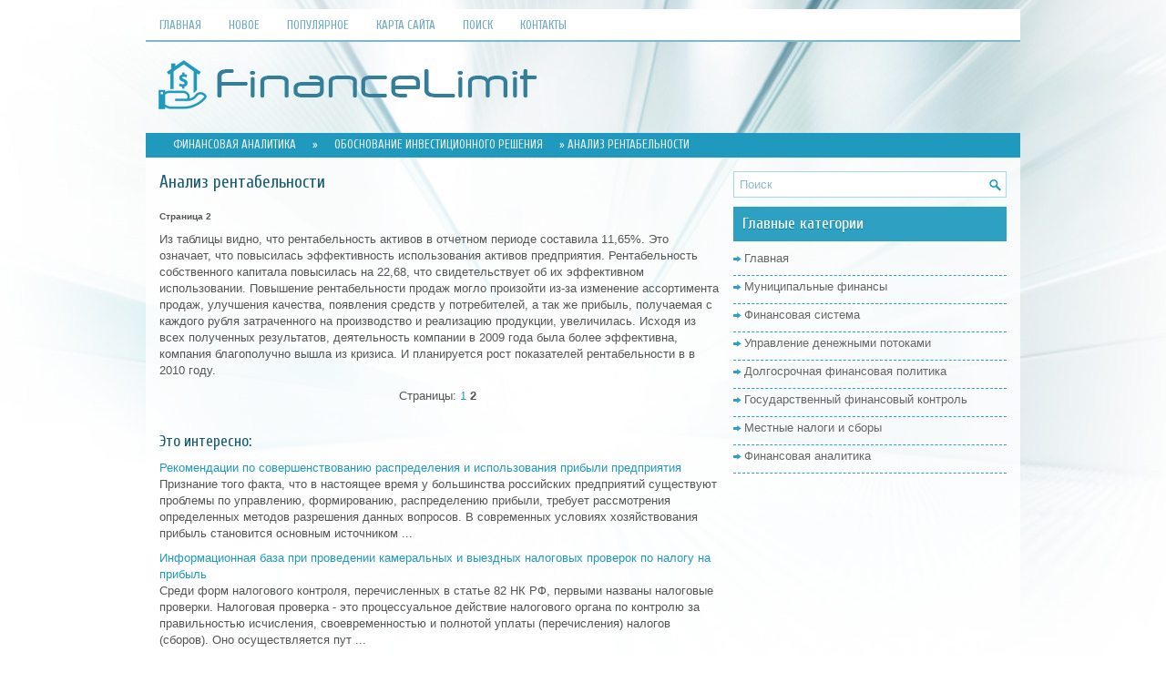

--- FILE ---
content_type: text/html; charset=windows-1251
request_url: http://www.financelimit.ru/limifs-143-2.html
body_size: 2981
content:
<!DOCTYPE HTML PUBLIC "-//W3C//DTD XHTML 1.0 Transitional//EN" "http://www.w3.org/TR/xhtml1/DTD/xhtml1-transitional.dtd">
<html xmlns="http://www.w3.org/1999/xhtml" lang="en-US">

<head profile="http://gmpg.org/xfn/11">
<meta http-equiv="Content-Type" content="text/html; charset=windows-1251">
<title>Из таблицы видно, что рентабельность активов в отчетном периоде составила 11,65%. Это означает, что  - FinanceLimit.ru</title>
<link rel="stylesheet" href="style.css" type="text/css">
<link rel="shortcut icon" type="image/x-icon" href="favicon.ico" />
</head>

<body>

<div class="filim_life">
	<div class="filim_fmen">
		<ul>
			<li><a href="/">Главная</a></li>
			<li><a href="/new.html">Новое</a></li>
			<li><a href="/top.html">Популярное</a></li>
			<li><a href="/sitemap.html">Карта сайта</a></li>
			<li><a href="/search.php">Поиск</a></li>
			<li><a href="/contacts.html">Контакты</a></li>
		</ul>
	</div>
	<div class="filim_toim">
		<a href="/"><img src="images/logo.png"></a> </div>
	<div class="filim_uway">
		<div><a href="limif-1.html">Финансовая аналитика</a> » <a href="limif-135.html">Обоснование инвестиционного решения</a> »  Анализ рентабельности</div> </div>
	<div class="filim_world">
		<div class="filim_ocean">
			<h1>Анализ рентабельности</h1>
			<div  style="overflow:hidden;"><a href="https://www.legioncryptosignals.com/"><img src="https://www.legioncryptosignals.com/banners/banner.jpg" alt="" border="0"></a></div>
			<p><div style="font-size:10px;"><b>Страница 2</b></div> 
<p>Из таблицы видно, что рентабельность активов в отчетном периоде составила 11,65%. Это означает, что повысилась эффективность использования активов предприятия. Рентабельность собственного капитала повысилась на 22,68, что свидетельствует об их эффективном использовании. Повышение рентабельности продаж могло произойти из-за изменение ассортимента продаж, улучшения качества, появления средств у потребителей, а так же прибыль, получаемая с каждого рубля затраченного на производство и реализацию продукции, увеличилась. Исходя из всех полученных результатов, деятельность компании в 2009 года была более эффективна, компания благополучно вышла из кризиса. И планируется рост показателей рентабельности в в 2010 году. <div style="text-align:center; margin:10px 0;">
    Страницы: <a href="limifs-143-1.html">1</a> <b>2</b>&nbsp;</div>
<script>
// <!--
document.write('<iframe src="counter.php?id=143" width=0 height=0 marginwidth=0 marginheight=0 scrolling=no frameborder=0></iframe>');
// -->

</script>
<div style="margin-top:20px"></div>
<script type="text/javascript">
<!--
var _acic={dataProvider:10};(function(){var e=document.createElement("script");e.type="text/javascript";e.async=true;e.src="https://www.acint.net/aci.js";var t=document.getElementsByTagName("script")[0];t.parentNode.insertBefore(e,t)})()
//-->
</script></p>
			<h2>Это интересно:</h2>
			<p><p><a href="limifs-562-1.html">Рекомендации по совершенствованию распределения и использования прибыли
предприятия</a><br>
	 Признание того факта, что в настоящее время у большинства российских предприятий существуют проблемы по управлению, формированию, распределению прибыли, требует рассмотрения определенных методов разрешения данных вопросов. В современных условиях хозяйствования прибыль становится основным источником ...
	</p><p><a href="limifs-619-1.html">Информационная база при проведении камеральных и выездных налоговых
проверок по налогу на прибыль</a><br>
	 Среди форм налогового контроля, перечисленных в статье 82 НК РФ, первыми названы налоговые проверки. Налоговая проверка - это процессуальное действие налогового органа по контролю за правильностью исчисления, своевременностью и полнотой уплаты (перечисления) налогов (сборов). Оно осуществляется пут ...
	</p><p><a href="limifs-24-1.html">Управление дебиторской задолженностью</a><br>
	 Анализ, проведенный в главе 2 данной работы, показал, что на протяжении исследуемых периодов размер и доля дебиторской задолженности в составе активов предприятия неуклонно возрастает. В 2008 году по сравнению с 2007 годом дебиторская задолженность выросла на 78,3 %, удельный вес дебиторской задолж ...
	</p></p>
		</div>
		<div class="filim_mount">
			<div id="search">
				<form id="searchform" action="/" method="get">
					<input id="s" type="text" onfocus="if (this.value == 'Поиск') {this.value = '';}" onblur="if (this.value == '') {this.value = 'Поиск';}" name="s" value="Поиск"></input>
				</form>
			</div>
			<div align="center" style="margin:10px 0;">
				</div>
			<h2>Главные категории</h2>
			<ul>
				<li><a href="/">Главная</a></li>
				<li><a href="/limif-49.html">Муниципальные финансы</a></li>
				<li><a href="/limif-158.html">Финансовая система</a></li>
				<li><a href="/limif-184.html">Управление денежными потоками</a></li>
				<li><a href="/limif-189.html">Долгосрочная финансовая политика</a></li>
				<li><a href="/limif-202.html">Государственный финансовый контроль</a></li>
				<li><a href="/limif-304.html">Местные налоги и сборы</a></li>
				<li><a href="/limif-1.html">Финансовая аналитика</a></li>
			</ul>
			<div align="center" style="margin:20px 0;">
				<!--LiveInternet counter--><script type="text/javascript"><!--
document.write("<a style='border:0' href='http://www.liveinternet.ru/click' "+
"target=_blank><img  style='border:0' src='http://counter.yadro.ru/hit?t14.5;r"+
escape(document.referrer)+((typeof(screen)=="undefined")?"":
";s"+screen.width+"*"+screen.height+"*"+(screen.colorDepth?
screen.colorDepth:screen.pixelDepth))+";u"+escape(document.URL)+
";h"+escape(document.title.substring(0,80))+";"+Math.random()+
"' alt='' title='LiveInternet: показано число просмотров за 24"+
" часа, посетителей за 24 часа и за сегодня' "+
"border=0 width=88 height=31><\/a>")//--></script><!--/LiveInternet-->
<div style="margin-top:5px">
<!--LiveInternet counter--><script type="text/javascript"><!--
document.write("<a href='http://www.liveinternet.ru/click;rol_job' "+
"target=_blank><img src='//counter.yadro.ru/hit;rol_job?t24.1;r"+
escape(document.referrer)+((typeof(screen)=="undefined")?"":
";s"+screen.width+"*"+screen.height+"*"+(screen.colorDepth?
screen.colorDepth:screen.pixelDepth))+";u"+escape(document.URL)+
";h"+escape(document.title.substring(0,80))+";"+Math.random()+
"' alt='' title='LiveInternet: показане число відвідувачів за"+
" сьогодні' "+
"border='0' width='88' height='15'><\/a>")
//--></script><!--/LiveInternet-->
</div>
</div>
		</div>
		<div style="clear:both">
		</div>
	</div>
	<div class="filim_heart">
		Copyright © 2026 - All Rights Reserved - www.financelimit.ru </div>
</div>

</body>

</html>
